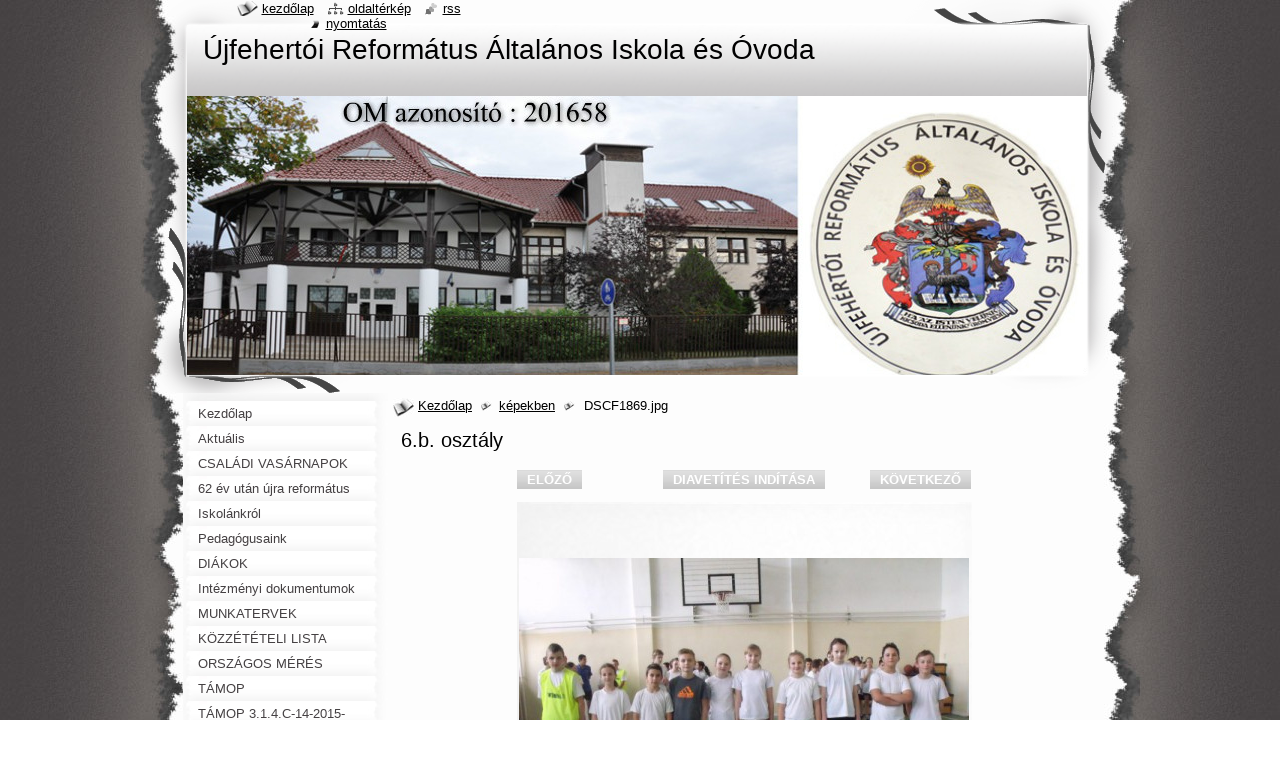

--- FILE ---
content_type: text/html; charset=UTF-8
request_url: https://ujfehertoireformatusiskola.webnode.hu/album/kepekben63/dscf1869-jpg/
body_size: 5896
content:
<!--[if lte IE 9]><!DOCTYPE HTML PUBLIC "-//W3C//DTD HTML 4.01 Transitional//EN" "https://www.w3.org/TR/html4/loose.dtd"><![endif]-->
<!DOCTYPE html>
<!--[if IE]><html class="ie" lang="hu"><![endif]-->
<!--[if gt IE 9]><!--> 
<html lang="hu">
<!--<![endif]-->
  <head>
    <!--[if lt IE 8]><meta http-equiv="X-UA-Compatible" content="IE=EmulateIE7"><![endif]--><!--[if IE 8]><meta http-equiv="X-UA-Compatible" content="IE=EmulateIE8"><![endif]--><!--[if IE 9]><meta http-equiv="X-UA-Compatible" content="IE=EmulateIE9"><![endif]-->
    <base href="https://ujfehertoireformatusiskola.webnode.hu/">
  <meta charset="utf-8">
  <meta name="description" content="">
  <meta name="keywords" content="">
  <meta name="generator" content="Webnode">
  <meta name="apple-mobile-web-app-capable" content="yes">
  <meta name="apple-mobile-web-app-status-bar-style" content="black">
  <meta name="format-detection" content="telephone=no">
    <link rel="icon" type="image/svg+xml" href="/favicon.svg" sizes="any">  <link rel="icon" type="image/svg+xml" href="/favicon16.svg" sizes="16x16">  <link rel="icon" href="/favicon.ico"><link rel="canonical" href="https://ujfehertoireformatusiskola.webnode.hu/album/kepekben63/dscf1869-jpg/">
<script type="text/javascript">(function(i,s,o,g,r,a,m){i['GoogleAnalyticsObject']=r;i[r]=i[r]||function(){
			(i[r].q=i[r].q||[]).push(arguments)},i[r].l=1*new Date();a=s.createElement(o),
			m=s.getElementsByTagName(o)[0];a.async=1;a.src=g;m.parentNode.insertBefore(a,m)
			})(window,document,'script','//www.google-analytics.com/analytics.js','ga');ga('create', 'UA-797705-6', 'auto',{"name":"wnd_header"});ga('wnd_header.set', 'dimension1', 'W1');ga('wnd_header.set', 'anonymizeIp', true);ga('wnd_header.send', 'pageview');var pageTrackerAllTrackEvent=function(category,action,opt_label,opt_value){ga('send', 'event', category, action, opt_label, opt_value)};</script>
<!--[if lte IE 9]><style type="text/css">.cke_skin_webnode iframe {vertical-align: baseline !important;}</style><![endif]-->
    <title>DSCF1869.jpg :: Újfehertói Református Általános Iskola és Óvoda</title>
    <meta name="robots" content="index, follow">
    <meta name="googlebot" content="index, follow">   
    <link href="https://d11bh4d8fhuq47.cloudfront.net/_system/skins/v9/50000791/css/style.css" rel="stylesheet" type="text/css" media="screen,projection,handheld,tv">
    <link href="https://d11bh4d8fhuq47.cloudfront.net/_system/skins/v9/50000791/css/print.css" rel="stylesheet" type="text/css" media="print">
    <script type="text/javascript" src="https://d11bh4d8fhuq47.cloudfront.net/_system/skins/v9/50000791/js/functions.js"></script>
    <!--[if IE]>
			<script type="text/javascript" src="https://d11bh4d8fhuq47.cloudfront.net/_system/skins/v9/50000791/js/functions-ie.js"></script>
		<![endif]-->
    <!--[if IE 6]>
      <script type="text/javascript" src="https://d11bh4d8fhuq47.cloudfront.net/_system/skins/v9/50000791/js/png.js"></script>
			<script type="text/javascript">
        DD_belatedPNG.fix('#header, .homepage a, .print a, .sitemap a, .rss a, li');
        DD_belatedPNG.fixPNG('#header, .homepage a, .print a, .sitemap a, .rss a, li');
      </script> 
    <![endif]--> 
  
				<script type="text/javascript">
				/* <![CDATA[ */
					
					if (typeof(RS_CFG) == 'undefined') RS_CFG = new Array();
					RS_CFG['staticServers'] = new Array('https://d11bh4d8fhuq47.cloudfront.net/');
					RS_CFG['skinServers'] = new Array('https://d11bh4d8fhuq47.cloudfront.net/');
					RS_CFG['filesPath'] = 'https://ujfehertoireformatusiskola.webnode.hu/_files/';
					RS_CFG['filesAWSS3Path'] = 'https://4e40804ae3.clvaw-cdnwnd.com/10fa99ad56cb7bb6134c2105d0ed1ed2/';
					RS_CFG['lbClose'] = 'Bezárás';
					RS_CFG['skin'] = 'default';
					if (!RS_CFG['labels']) RS_CFG['labels'] = new Array();
					RS_CFG['systemName'] = 'Webnode';
						
					RS_CFG['responsiveLayout'] = 0;
					RS_CFG['mobileDevice'] = 0;
					RS_CFG['labels']['copyPasteSource'] = 'Olvass tovább:';
					
				/* ]]> */
				</script><script type="text/javascript" src="https://d11bh4d8fhuq47.cloudfront.net/_system/client/js/compressed/frontend.package.1-3-108.js?ph=4e40804ae3"></script><style type="text/css"></style></head>
  <body>    <div id="body_bg">
      <div id="site_bg">
        <div id="site">
        
          <!-- HEADER -->
          <div id="header">
            <div id="logozone">               
              <div id="logo"><a href="home/" title="Ugrás a kezdőlapra"><span id="rbcSystemIdentifierLogo">Újfehertói Református Általános Iskola és Óvoda</span></a></div>          
              <p id="moto"><span id="rbcCompanySlogan" class="rbcNoStyleSpan"></span></p>
            </div>    
            <div id="illustration">                            
              <img src="https://4e40804ae3.clvaw-cdnwnd.com/10fa99ad56cb7bb6134c2105d0ed1ed2/200000003-a7459a8ef6/50000000.jpg?ph=4e40804ae3" width="900" height="279" alt="">            </div>         
          </div>
          <!-- /HEADER -->
          
          <div class="cleaner"><!-- / --></div>
          
          <!-- MAIN -->
          <div id="mainWide">
            
            <!-- CONTENT -->
            <div id="content">
                          
              <!-- NAVIGATOR -->
              <div id="pageNavigator" class="rbcContentBlock">                        <div id="navigator">           <a class="navFirstPage" href="/home/">Kezdőlap</a>      <span><span> &gt; </span></span>          <a href="a2013-2014-iskolai-esemenyeink/mikulas-valtoverseny/kepekben/">képekben</a>      <span><span> &gt; </span></span>          <span id="navCurrentPage">DSCF1869.jpg</span>                 </div>            <div class="cleaner"><!-- / --></div>              </div>              <!-- /NAVIGATOR -->
              
              <div class="cleaner"><!-- / --></div>
              
              



		
		           
      <div class="box">
        <div class="boxTitle"><h1>6.b. osztály </h1></div>
        <div class="boxContent">
          <div class="contentBox">

            <div class="photofull">  
                              
              <div class="pagination">
  		        	<table><tr><td class="before">
  						   	
	
			<a class="prev" title="Előző " href="/album/kepekben63/dscf1868-jpg/" onclick="RubicusFrontendIns.showPhotogalleryImage(this.href);">Előző </a>

		
                </td><td class="control">
  	               <a id="slideshowControl" onclick="RubicusFrontendIns.startSlideshow(); return(false);" onmouseover="this.className='enableControl hover'" onmouseout="this.className='enableControl'" title="Képek diavetítésének indítása">
  	                 Diavetítés indítása
  	               </a>
  	               <script type="text/javascript"> if ( RubicusFrontendIns.isPhotogalleryAjaxMode() ) { document.getElementById('slideshowControl').className = "enableControl"; } </script>
                </td><td class="after">
                 	

      <a class="next" title="Következő" href="/album/kepekben63/dscf1870-jpg1/" onclick="RubicusFrontendIns.showPhotogalleryImage(this.href);">Következő</a>

		
                </td></tr></table>
              </div>								
  									
  						<div class="cleaner"><!-- / --></div>
             
              <div id="imagebg">                                           
    						<span class="image"><span>
    						  <a href="/images/200005107-7426e761c4-public/DSCF1869.jpg?s3=1" onclick="return !window.open(this.href);" title="Az oldal új ablakban jelenik meg.">
                    <img src="https://4e40804ae3.clvaw-cdnwnd.com/10fa99ad56cb7bb6134c2105d0ed1ed2/system_preview_detail_200005107-7426e761c4-public/DSCF1869.jpg" width="450" height="338" alt="6.b. osztály " onload="RubicusFrontendIns.startSlideshowInterval();">
                  </a>
                </span></span>
              </div>
  									
  						<div class="cleaner"><!-- / --></div>
  									             
  						
  									             
  						<div class="cleaner"><!-- / --></div>
  							
  						<div class="back"><a href="a2013-2014-iskolai-esemenyeink/mikulas-valtoverseny/kepekben/">Vissza</a></div>
              					
            </div> 
         
          </div> 
        </div>
      </div>     						

		
			
      <div class="cleaner"><!-- / --></div>

		
			<script type="text/javascript">
			RubicusFrontendIns.setNextPhotogalleryImage('/album/kepekben63/dscf1870-jpg1/');
			RubicusFrontendIns.setPreviousPhotogalleryImage('/album/kepekben63/dscf1868-jpg/');
			</script>
			           
              
            </div>
            <!-- /CONTENT -->
            
            <!-- SIDEBAR -->
            <div id="sidebar">
            
              <!-- MENU -->  
              


      <div id="menuzone">

		<ul class="menu">
	<li class="first">
  
      <a href="/home/">
    
      <span>Kezdőlap</span>
      
  </a>
  
  </li>
	<li>
  
      <a href="/aktualis/">
    
      <span>Aktuális</span>
      
  </a>
  
  </li>
	<li>
  
      <a href="/csaladi-vasarnapok/">
    
      <span>CSALÁDI VASÁRNAPOK</span>
      
  </a>
  
  </li>
	<li>
  
      <a href="/a62-ev-utan-ujra-reformatus-altalanos-iskola-es-ovoda-ujfeherton/">
    
      <span>62 év után újra református általános iskola és óvoda Újfehértón</span>
      
  </a>
  
  </li>
	<li>
  
      <a href="/iskolankrol/">
    
      <span>Iskolánkról</span>
      
  </a>
  
  </li>
	<li>
  
      <a href="/pedagogusaink/">
    
      <span>Pedagógusaink</span>
      
  </a>
  
  </li>
	<li>
  
      <a href="/diakok2/">
    
      <span>DIÁKOK</span>
      
  </a>
  
  </li>
	<li>
  
      <a href="/intezmenyi-dokumentumok/">
    
      <span>Intézményi dokumentumok</span>
      
  </a>
  
  </li>
	<li>
  
      <a href="/munkaterv-2015-2016/">
    
      <span>MUNKATERVEK</span>
      
  </a>
  
  </li>
	<li>
  
      <a href="/kulonos-kozzeteteli-lista/">
    
      <span>KÖZZÉTÉTELI LISTA</span>
      
  </a>
  
  </li>
	<li>
  
      <a href="/orszagos-meres/">
    
      <span>ORSZÁGOS MÉRÉS</span>
      
  </a>
  
  </li>
	<li>
  
      <a href="/tamop2/">
    
      <span>TÁMOP</span>
      
  </a>
  
  </li>
	<li>
  
      <a href="/tamop-3-1-4-c-14-2015-0044/">
    
      <span>TÁMOP 3.1.4.C-14-2015-0044 </span>
      
  </a>
  
  </li>
	<li>
  
      <a href="/malyvaskerti-altalanos-iskola-gyermekeiert-alapitvany/">
    
      <span>Alapítvány Mályváskerti Általános Iskola Gyermekeiért </span>
      
  </a>
  
  </li>
	<li>
  
      <a href="/2022-2023-iskola/">
    
      <span>2022/2023 Iskola</span>
      
  </a>
  
  </li>
	<li>
  
      <a href="/2021-2022-iskola/">
    
      <span>2021/2022 Iskola</span>
      
  </a>
  
  </li>
	<li>
  
      <a href="/a2020-2021-iskola/">
    
      <span>2020/2021 Iskola</span>
      
  </a>
  
  </li>
	<li>
  
      <a href="/a2019-2020-iskola/">
    
      <span>2019/2020 Iskola</span>
      
  </a>
  
  </li>
	<li>
  
      <a href="/a2018-2019-iskola/">
    
      <span>2018/2019 Iskola</span>
      
  </a>
  
  </li>
	<li>
  
      <a href="/a2017-2018-iskola/">
    
      <span>2017/2018 Iskola</span>
      
  </a>
  
  </li>
	<li>
  
      <a href="/a2016-2017-iskola/">
    
      <span>2016/2017 Iskola</span>
      
  </a>
  
  </li>
	<li>
  
      <a href="/a2015-2016-iskola/">
    
      <span>2015/2016 Iskola</span>
      
  </a>
  
  </li>
	<li>
  
      <a href="/a2014-2015-iskolai-esemenyeink/">
    
      <span>2014/2015 Iskola</span>
      
  </a>
  
  </li>
	<li>
  
      <a href="/a2013-2014-iskolai-esemenyeink/">
    
      <span>2013/2014 Iskola</span>
      
  </a>
  
  </li>
	<li>
  
      <a href="/kepgaleria/">
    
      <span>2012/2013 Iskola</span>
      
  </a>
  
  </li>
	<li>
  
      <a href="/ovoda-2016-2017/">
    
      <span>ÓVODA 2016/2017</span>
      
  </a>
  
  </li>
	<li>
  
      <a href="/ovoda-2015-2016/">
    
      <span>ÓVODA 2015/2016</span>
      
  </a>
  
  </li>
	<li>
  
      <a href="/ovoda2014-2015/">
    
      <span>ÓVODA 2014/2015</span>
      
  </a>
  
  </li>
	<li>
  
      <a href="/esemenyeink-az-ovodaban/">
    
      <span>ÓVODA 2013/2014</span>
      
  </a>
  
  </li>
	<li>
  
      <a href="/diakok/munkaink/">
    
      <span>MUNKÁINK</span>
      
  </a>
  
  </li>
	<li>
  
      <a href="/munkaink-2013-2014/">
    
      <span>Munkáink 2013/2014</span>
      
  </a>
  
  </li>
	<li>
  
      <a href="/munkaink/">
    
      <span>Munkáink 2012/2013</span>
      
  </a>
  
  </li>
	<li>
  
      <a href="/fogadoorak/">
    
      <span>FOGADÓÓRÁK</span>
      
  </a>
  
  </li>
	<li>
  
      <a href="/kolcsonozheto-konyvek/">
    
      <span>KÖLCSÖNÖZHETŐ KÖNYVEK</span>
      
  </a>
  
  </li>
	<li>
  
      <a href="/elballagott-osztalyaink/">
    
      <span>Elballagott osztályaink</span>
      
  </a>
  
  </li>
	<li>
  
      <a href="/vendegkonyv/">
    
      <span>Vendégkönyv</span>
      
  </a>
  
  </li>
	<li>
  
      <a href="/tovabbtanulas/">
    
      <span>TOVÁBBTANULÁS</span>
      
  </a>
  
  </li>
	<li>
  
      <a href="/ajanlattetelek/">
    
      <span>AJÁNLATTÉTELEK</span>
      
  </a>
  
  </li>
	<li>
  
      <a href="/adatkezelesi-tajekoztato/">
    
      <span>ADATKEZELÉSI TÁJÉKOZTATÓ</span>
      
  </a>
  
  </li>
	<li>
  
      <a href="/etkezessel-kapcsolatos-informaciok/">
    
      <span>Étkezéssel kapcsolatos információk</span>
      
  </a>
  
  </li>
	<li class="last">
  
      <a href="/palyazat/">
    
      <span>Pályázat</span>
      
  </a>
  
  </li>
</ul>

      </div>

					    
              <!-- /MENU -->
              
              <div class="cleaner"><!-- / --></div>
              
              <!-- SEARCH -->
              
        
      <div id="searchBox">

		<form action="/search/" method="get" id="fulltextSearch">

      	<label for="fulltextSearchText">Keresés</label>
        <div class="cleaner"><!-- / --></div>            		    
        <input type="text" name="text" id="fulltextSearchText">
        <button type="submit" id="fulltextSubmit"><span class="hidden">Keres</span></button>

		</form>


      </div>
      
      <div class="cleaner"><!-- / --></div>

		 
              <!-- /SEARCH -->
              
              <div class="cleaner"><!-- / --></div>
              
              <!-- CONTACT -->
              
          
      <div id="contact">
        <div id="contactTitle"><h2>Elérhetőség</h2></div>
        <div id="contactContent">
          
		

      <p class="name">Újfehertói Református Általános Iskola és Óvoda</p>
      
      
      <p class="address">Debreceni út 204.<br />
Újfehértó<br />
4244</p>

	            
      
      
      <p class="phone">06-42-290-061</p>

	
              

		
        
        </div>
      </div>
      
      <div class="cleaner"><!-- / --></div>

					          
              <!-- /CONTACT --> 
              
              <div class="cleaner"><!-- / --></div>       
              
                      
                    
                              
            </div>
            <!-- /SIDEBAR -->
            
            <hr class="cleaner">
            
          </div>
          <!-- /MAIN -->
          
          <div class="cleaner"><!-- / --></div>
          
          <!-- QUICK LINKS -->
          <table id="quickLinks">
            <tr><td>
              <div id="links">
                <p>
                  <span class="homepage"><a href="home/" title="Ugrás a kezdőlapra">Kezdőlap</a></span>
                  <span class="separator"> | </span>
                  <span class="sitemap"><a href="/sitemap/" title="Ugrás az oldaltérképre.">Oldaltérkép</a></span>
                  <span class="separator"> | </span>
                  <span class="rss"><a href="/rss/" title="RSS csatornák">RSS</a></span>
                  <span class="separator"> | </span>
                  <span class="print"><a href="#" onclick="window.print(); return false;" title="Oldal nyomtatása">Nyomtatás</a></span>
                 </p>  
              </div>
            </td><td>
              <div class="lang">               
                <div id="languageSelect"></div>			                			            
              </div>
            </td></tr>
          </table>
          <!-- /QUICK LINKS -->
          
          <!-- FOOTER -->
          <div id="footer">
            <div id="footerContent">
              <div id="footerLeft"><span id="rbcFooterText" class="rbcNoStyleSpan">© 2012 Minden jog fenntartva.</span></div>            
              <div id="footerRight"><span class="rbcSignatureText"><a href="https://www.webnode.hu?utm_source=brand&amp;utm_medium=footer&amp;utm_campaign=premium" rel="nofollow" >Powered by Webnode</a></span></div> 
            </div>
          </div>          
          <!-- /FOOTER -->
        
        </div>
      </div>
    </div>
    
    <script type="text/javascript">
		/* <![CDATA[ */

			RubicusFrontendIns.addObserver
			({

				onContentChange: function ()
        {
          RubicusFrontendIns.faqInit('faq', 'answerBlock');
          setContentSize();
        },

				onStartSlideshow: function()
				{
					$('slideshowControl').innerHTML	= '<span>Diavetítés szüneteltetése<'+'/span>';
					$('slideshowControl').title			= 'A képek automatikus vetítésének szüneteltetése';
					$('slideshowControl').onclick		= RubicusFrontendIns.stopSlideshow.bind(RubicusFrontendIns);
				},

				onStopSlideshow: function()
				{
					$('slideshowControl').innerHTML	= '<span>Diavetítés indítása<'+'/span>';
					$('slideshowControl').title			= 'Képek diavetítésének indítása';
					$('slideshowControl').onclick		= RubicusFrontendIns.startSlideshow.bind(RubicusFrontendIns);
				},

				onShowImage: function()
				{
					if (RubicusFrontendIns.isSlideshowMode())
					{
						$('slideshowControl').innerHTML	= '<span>Diavetítés szüneteltetése<'+'/span>';
						$('slideshowControl').title			= 'A képek automatikus vetítésének szüneteltetése';
						$('slideshowControl').onclick		= RubicusFrontendIns.stopSlideshow.bind(RubicusFrontendIns);
					}
				}

			 });
			 
			  if (!$('detailScript'))
        {
          window.onload = setContentSize;
        }        
        document.body.onresize = setContentSize;
			  window.onresize = setContentSize;

			  RubicusFrontendIns.faqInit('faq', 'answerBlock');

			  RubicusFrontendIns.addFileToPreload('https://d11bh4d8fhuq47.cloudfront.net/_system/skins/v9/50000791/img/loading.gif');
			  
			  RubicusFrontendIns.addFileToPreload('https://d11bh4d8fhuq47.cloudfront.net/_system/skins/v9/50000791/img/search_btn_hover.jpg');
			  RubicusFrontendIns.addFileToPreload('https://d11bh4d8fhuq47.cloudfront.net/_system/skins/v9/50000791/img/menu_hover.jpg');
			  RubicusFrontendIns.addFileToPreload('https://d11bh4d8fhuq47.cloudfront.net/_system/skins/v9/50000791/img/submenu_hover.jpg');
			  RubicusFrontendIns.addFileToPreload('https://d11bh4d8fhuq47.cloudfront.net/_system/skins/v9/50000791/img/submenu2_hover.jpg');
			  RubicusFrontendIns.addFileToPreload('https://d11bh4d8fhuq47.cloudfront.net/_system/skins/v9/50000791/img/submit_hover.jpg');
			  
			  RubicusFrontendIns.addFileToPreload('https://d11bh4d8fhuq47.cloudfront.net/_system/skins/v9/50000791/img/photo118_hover.jpg');
			  RubicusFrontendIns.addFileToPreload('https://d11bh4d8fhuq47.cloudfront.net/_system/skins/v9/50000791/img/photo200_hover.jpg');
			  RubicusFrontendIns.addFileToPreload('https://d11bh4d8fhuq47.cloudfront.net/_system/skins/v9/50000791/img/product_img_hover.jpg');
			  
  		/* ]]> */
  	</script>
  <div id="rbcFooterHtml"></div><script type="text/javascript">var keenTrackerCmsTrackEvent=function(id){if(typeof _jsTracker=="undefined" || !_jsTracker){return false;};try{var name=_keenEvents[id];var keenEvent={user:{u:_keenData.u,p:_keenData.p,lc:_keenData.lc,t:_keenData.t},action:{identifier:id,name:name,category:'cms',platform:'WND1',version:'2.1.157'},browser:{url:location.href,ua:navigator.userAgent,referer_url:document.referrer,resolution:screen.width+'x'+screen.height,ip:'3.144.207.84'}};_jsTracker.jsonpSubmit('PROD',keenEvent,function(err,res){});}catch(err){console.log(err)};};</script></body>
</html>